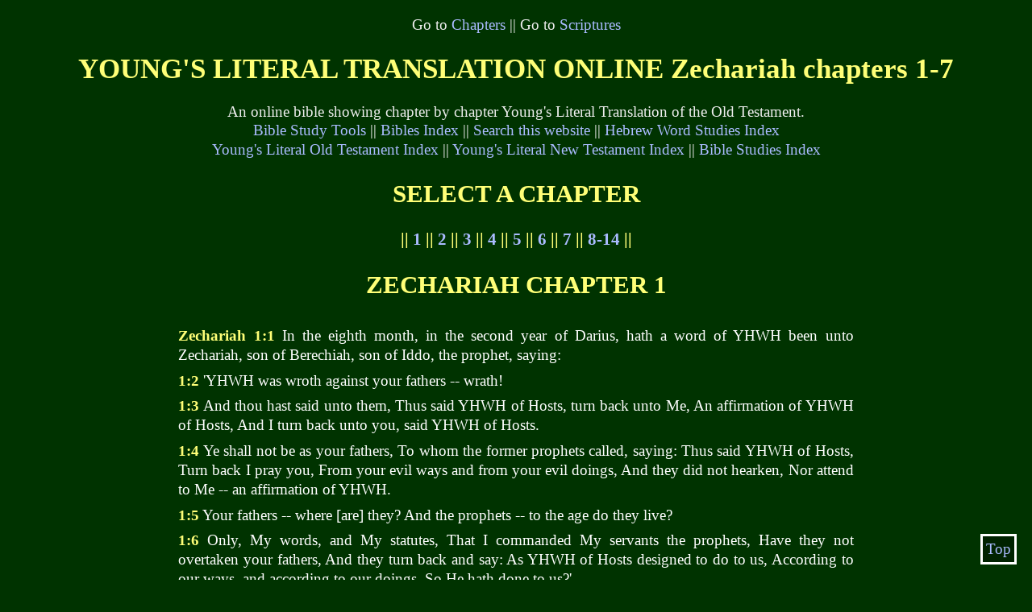

--- FILE ---
content_type: text/html
request_url: https://logosapostolic.org/bibles/ylt-ot/zechariah/01.htm
body_size: 6416
content:
<!DOCTYPE html PUBLIC "-//W3C//DTD XHTML 1.1//EN" "http://www.w3.org/TR/xhtml11/DTD/xhtml11.dtd">
<html xmlns="http://www.w3.org/1999/xhtml" lang="en-gb" xml:lang="en-gb">
<!-- #BeginTemplate "../ylt-ot.dwt" -->
<head>
<meta http-equiv="Content-Type" content="text/html; charset=utf-8"/>
<meta http-equiv="Content-Security-Policy" content="object-src 'none'; child-src 'none'; font-src 'none'; media-src 'none'"/>
<link rel="stylesheet" type="text/css" media="all" href="../ylt-ot.css"/>
<!-- #BeginEditable "doctitle" -->
<title>YOUNG'S LITERAL TRANSLATION ONLINE Zechariah Chapters 1-7</title>
<!-- #EndEditable -->
<!-- #BeginEditable "canonical" -->
<link rel="canonical" href="https://www.logosapostolic.org/bibles/ylt-ot/zechariah/01.htm"/>
<!-- #EndEditable -->
<!-- #BeginEditable "hreflang" -->
<link rel="alternate" href="https://www.logosapostolic.org/bibles/ylt-ot/zechariah/01.htm" hreflang="en-gb"/>
<link rel="alternate" href="https://www.logosapostolic.org/bibles/ylt-ot/zechariah/01.htm" hreflang="x-default"/>
<!-- #EndEditable -->
<!-- #BeginEditable "description" -->
<meta name="description" content="An online bible showing chapter by chapter Young's Literal Translation of the Old Testament Zechariah chapters 1-7."/>
<!-- #EndEditable -->
<!-- #BeginEditable "keywords" -->
<meta name="keywords" content="Old Testament, Young's Literal, Young's Literal Translation, online, bible, Zechariah, chapter"/>
<!-- #EndEditable -->
<meta name="viewport" content="width=device-width, initial-scale=1"/>
</head>
<body>
<div class="main"><a id="top"></a>
<p>Go to <a href="#ch">Chapters</a> || Go to <a href="#sc">Scriptures</a></p>
<!-- #BeginEditable "heading" -->
<h1>YOUNG'S LITERAL TRANSLATION ONLINE Zechariah chapters 1-7</h1>
<!-- #EndEditable -->
<p>An online bible showing chapter by chapter Young's Literal Translation of the Old Testament.<br/>
<a href="../../../bible_study_tools_index.htm">Bible Study Tools</a> || 
<a href="../../index.htm">Bibles Index</a> || <a href="../../../search.htm">Search this website</a> || 
<a href="../../../hebrew-word-studies-index.htm">Hebrew Word Studies Index</a><br/>
<a href="../index.htm">Young's Literal Old Testament Index</a> || 
<a href="../../youngs_literal_translation/youngs_nt_index.htm">Young's Literal New Testament Index</a> || 
<a href="../../../bible_study/studiesindex.htm">Bible Studies Index</a></p>
<!-- #BeginEditable "main" -->
<h2><a id="ch"></a>SELECT A CHAPTER</h2>
<p class="s9">|| <a href="#sc">1</a> || <a href="#b02">2</a> || <a href="#b03">3</a> || <a href="#b04">4</a> || <a href="#b05">5</a> || 
<a href="#b06">6</a> || <a href="#b07">7</a> || <a href="08.htm">8-14</a> ||</p>
<h2><a id="sc"></a>ZECHARIAH CHAPTER 1</h2>
<ul><li><strong>Zechariah 1:1</strong> In the eighth month, in the second year of Darius, hath a word of YHWH been unto Zechariah, son of Berechiah, son of Iddo, the prophet, saying:</li>
<li><strong>1:2</strong> 'YHWH was wroth against your fathers -- wrath!</li>
<li><strong>1:3</strong> And thou hast said unto them, Thus said YHWH of Hosts, turn back unto Me, An affirmation of YHWH of Hosts, And I turn back unto you, said YHWH of Hosts.</li>
<li><strong>1:4</strong> Ye shall not be as your fathers, To whom the former prophets called, saying: Thus said YHWH of Hosts, Turn back I pray you, From your evil ways and from your evil doings, And they did not hearken, Nor attend to Me -- an affirmation of YHWH.</li>
<li><strong>1:5</strong> Your fathers -- where [are] they? And the prophets -- to the age do they live?</li>
<li><strong>1:6</strong> Only, My words, and My statutes, That I commanded My servants the prophets, Have they not overtaken your fathers, And they turn back and say: As YHWH of Hosts designed to do to us, According to our ways, and according to our doings, So He hath done to us?'</li>
<li><strong>1:7</strong> On the twenty and fourth day of the eleventh month, (it [is] the month of Sebat,) in the second year of Darius, hath a word of YHWH been unto Zechariah, son of Berechiah, son of Iddo, the prophet, saying:</li>
<li><strong>1:8</strong> I have seen by night, and lo, one riding on a red horse, and he is standing between the myrtles that [are] in the shade, and behind him [are] horses, red, bay, and white.</li>
<li><strong>1:9</strong> And I say, 'What [are] these, my lord?' And the messenger who is speaking with me saith unto me, 'I -- I do shew thee what these [are].'</li>
<li><strong>Zechariah 1:10</strong> And the one who is standing between the myrtles doth answer and say, 'These [are] they whom YHWH hath sent to walk up and down in the land.'</li>
<li><strong>1:11</strong> And they answer the messenger of YHWH who is standing between the myrtles, and say, 'We have walked up and down in the land, and lo, all the land is sitting still, and at rest.'</li>
<li><strong>1:12</strong> And the messenger of YHWH answereth and saith, 'YHWH of Hosts! till when dost Thou not pity Jerusalem, and the cities of Judah, that Thou hast abhorred these seventy years?'</li>
<li><strong>1:13</strong> And YHWH answereth the messenger, who is speaking with me, good words, comfortable words.</li>
<li><strong>1:14</strong> And the messenger who is speaking with me, saith unto me, 'Call, saying: Thus said YHWH of Hosts: I have been zealous for Jerusalem, and for Zion [with] great zeal.</li>
<li><strong>1:15</strong> And [with] great wrath I am wroth against the nations who are at ease, For I was a little wroth, and they assisted -- for evil.</li>
<li><strong>1:16</strong> Therefore, thus said YHWH: I have turned to Jerusalem with mercies, My house is built in it, An affirmation of YHWH of Hosts, And a line is stretched over Jerusalem.</li>
<li><strong>1:17</strong> Again call, saying: Thus said YHWH of Hosts, Again do my cities overflow from good, And YHWH hath again comforted Zion, And He hath fixed again on Jerusalem.'</li>
<li><strong>1:18</strong> And I lift up mine eyes, and look, and lo, four horns.</li>
<li><strong>1:19</strong> And I say unto the messenger who is speaking with me, 'What [are] these?' And he saith unto me, 'These [are] the horns that have scattered Judah, Israel, and Jerusalem.'</li>
<li><strong>Zechariah 1:20</strong> And YHWH doth shew me four artizans.</li>
<li><strong>1:21</strong> And I say, 'What [are] these coming in to do?' And He speaketh, saying: 'These [are] the horns that have scattered Judah, so that no one hath lifted up his head, and these come in to trouble them, to cast down the horns of the nations who are lifting up a horn against the land of Judah -- to scatter it.'</li></ul>
<p class="s9"><a id="b2"></a>|| <a href="#sc">1</a> || <a href="../index.htm">Young's Literal OT Index</a> || <a href="#b3">3</a> ||</p> 
<h2>ZECHARIAH CHAPTER 2</h2>
<ul><li><strong>Zechariah 2:1</strong> And I lift up mine eyes, and look, and lo, a man, and in his hand a measuring line.</li>
<li><strong>2:2</strong> And I say, 'Whither are thou going?' And he saith unto me, 'To measure Jerusalem, to see how much [is] its breadth, and how much its length.'</li>
<li><strong>2:3</strong> And lo, the messenger who is speaking with me is going out, and another messenger is going out to meet him,</li>
<li><strong>2:4</strong> and he saith unto him, 'Run, speak unto this young man, saying: Unwalled villages inhabit doth Jerusalem, From the abundance of man and beast in her midst.</li>
<li><strong>2:5</strong> And I -- I am to her -- an affirmation of YHWH, A wall of fire round about, And for honour I am in her midst.</li>
<li><strong>2:6</strong> Ho, ho, and flee from the land of the north, An affirmation of YHWH, For, as the four winds of the heavens, I have spread you abroad, An affirmation of YHWH.</li>
<li><strong>2:7</strong> Ho, Zion, be delivered who art dwelling [with] the daughter of Babylon.</li>
<li><strong>2:8</strong> For thus said YHWH of Hosts: After honour He hath sent me unto the nations who are spoiling you, For he who is coming against you, Is coming against the daughter of His eye.</li>
<li><strong>2:9</strong> For lo, I am waving my hand against them, And they have been a spoil to their servants. And ye have known that YHWH of Hosts hath sent me.</li>
<li><strong>Zechariah 2:10</strong> Singe, and rejoice, O daughter of Zion, For lo, I am coming, and have dwelt in thy midst, An affirmation of YHWH.</li>
<li><strong>2:11</strong> And joined have been many nations unto YHWH in that day, And they have been to Me for a people, And I have dwelt in thy midst, And thou hast known that YHWH of Hosts hath sent me unto thee.</li>
<li><strong>2:12</strong> And YHWH hath inherited Judah, His portion on the holy ground, And He hath fixed again on Jerusalem.</li>
<li><strong>2:13</strong> Hush, all flesh, because of YHWH, For He hath been roused up from His holy habitation!'</li></ul>
<p class="s9"><a id="b3"></a>|| <a href="#b2">2</a> || <a href="../index.htm">Young's Literal OT Index</a> || <a href="#b4">4</a> ||</p> 
<h2>ZECHARIAH CHAPTER 3</h2>
<ul><li><strong>Zechariah 3:1</strong> And he sheweth me Joshua the high priest standing before the messenger of YHWH, and the Adversary standing at his right hand, to be an adversary to him.</li>
<li><strong>3:2</strong> And YHWH saith unto the Adversary: 'YHWH doth push against thee, O Adversary, Yea, push against thee doth YHWH, Who is fixing on Jerusalem, Is not this a brand delivered from fire?'</li>
<li><strong>3:3</strong> And Joshua was clothed with filthy garments, and is standing before the messenger.</li>
<li><strong>3:4</strong> And he answereth and speaketh unto those standing before him, saying: 'Turn aside the filthy garments from off him.' And he saith unto him, 'See, I have caused thine iniquity to pass away from off thee, so as to clothe thee with costly apparel.'</li>
<li><strong>3:5</strong> He also said, 'Let them set a pure diadem on his head. And they set the pure diadem on his head, and clothe him with garments. And the messenger of YHWH is standing,</li>
<li><strong>3:6</strong> and the messenger of YHWH doth protest to Joshua, saying:</li>
<li><strong>3:7</strong> 'Thus said YHWH of Hosts: If in My ways thou dost walk, And if My charge thou dost keep, Then also thou dost judge My house, And also thou dost keep My courts, And I have given to thee conductors among these standing by.</li>
<li><strong>3:8</strong> Hear, I pray thee, Joshua, the high priest, Thou and thy companions sitting before thee, (For men of type [are] they,) For lo, I am bringing in My servant -- a Shoot.</li>
<li><strong>3:9</strong> For lo, the stone that I put before Joshua, On one stone [are] seven eyes, Lo, I am graving its graving, An affirmation of YHWH of Hosts, And I have removed the iniquity of that land in one day.</li>
<li><strong>Zechariah 3:10</strong> In that day -- an affirmation of YHWH of Hosts, Ye do call, each unto his neighbour, Unto the place of the vine, And unto the place of the fig-tree!'</li></ul>
<p class="s9"><a id="b4"></a>|| <a href="#b3">3</a> || <a href="../index.htm">Young's Literal OT Index</a> || <a href="#b5">5</a> ||</p> 
<h2>ZECHARIAH CHAPTER 4</h2>
<ul><li><strong>Zechariah 4:1</strong> And the messenger who is speaking with me doth turn back, and stir me up as one who is stirred up out of his sleep,</li>
<li><strong>4:2</strong> and he saith unto me, 'What art thou seeing?' And I say, 'I have looked, and lo, a candlestick of gold -- all of it, and its bowl [is] on its top, and its seven lamps [are] upon it, and twice seven pipes [are] to the lights that [are] on its top,</li>
<li><strong>4:3</strong> and two olive-trees [are] by it, one on the right of the bowl, and one on its left.'</li>
<li><strong>4:4</strong> And I answer and speak unto the messenger who is speaking with me, saying, 'What [are] these, my lord?'</li>
<li><strong>4:5</strong> And the messenger who is speaking with me answereth and saith unto me, 'Hast thou not known what these [are]?' And I say, 'No, my lord.'</li>
<li><strong>4:6</strong> And he answereth and speaketh unto me, saying: 'This [is] a word of YHWH unto Zerubbabel, saying: Not by a force, nor by power, But -- by My Spirit, said YHWH of Hosts.</li>
<li><strong>4:7</strong> Who [art] thou, O great mountain Before Zerubbabel -- for a plain! And he hath brought forth the top-stone, Cries of Grace, grace -- [are] to it.'</li>
<li><strong>4:8</strong> And there is a word of YHWH to me, saying,</li>
<li><strong>4:9</strong> Hands of Zerubbabel did found this house, And his hands do finish it, And thou hast known that YHWH of Hosts Hath sent me unto you.</li>
<li><strong>Zechariah 4:10</strong> For who trampled on the day of small things, They have rejoiced, And seen the tin weight in the hand of Zerubbabel, These seven [are] the eyes of YHWH, They are going to and fro in all the land.'</li>
<li><strong>4:11</strong> And I answer and say unto him, 'What [are] these two olive-trees, on the right of the candlestick, and on its left?'</li>
<li><strong>4:12</strong> And I answer a second time, and say unto him, 'What [are] the two branches of the olive trees that, by means of the two golden pipes, are emptying out of themselves the oil?'</li>
<li><strong>4:13</strong> And he speaketh unto me, saying, 'Hast thou not known what these [are]?' And I say, 'No, my lord.'</li>
<li><strong>4:14</strong> And he saith, 'These [are] the two sons of the oil, who are standing by the Lord of the whole earth.'</li></ul>
<p class="s9"><a id="b5"></a>|| <a href="#b4">4</a> || <a href="../index.htm">Young's Literal OT Index</a> || <a href="#b6">6</a> ||</p> 
<h2>ZECHARIAH CHAPTER 5</h2>
<ul><li><strong>Zechariah 5:1</strong> And I turn back, and lift up mine eyes, and look, and lo, a flying roll.</li>
<li><strong>5:2</strong> And he saith unto me, 'What art thou seeing?' And I say, 'I am seeing a flying roll, its length twenty by the cubit, and its breadth ten by the cubit.'</li>
<li><strong>5:3</strong> And he saith unto me, 'This [is] the execration that is going forth over the face of all the land, for every one who is stealing, on the one side, according to it, hath been declared innocent, and every one who hath sworn, on the other side, according to it, hath been declared innocent.</li>
<li><strong>5:4</strong> 'I have brought it out -- an affirmation of YHWH of Hosts -- and it hath come in unto the house of the thief, and unto the house of him who hath sworn in My name to a falsehood, and it hath remained in the midst of his house, and hath consumed it, both its wood and its stones.'</li>
<li><strong>5:5</strong> And the messenger who is speaking with me goeth forth, and saith unto me, 'Lift up, I pray thee, thine eyes, and see what [is] this that is coming forth?'</li>
<li><strong>5:6</strong> And I say, 'What [is] it?' And he saith, 'This -- the ephah that is coming forth.' And he saith, 'This [is] their aspect in all the land.</li>
<li><strong>5:7</strong> And lo, a cake of lead lifted up; and this [is] a woman sitting in the midst of the ephah.'</li>
<li><strong>5:8</strong> And he saith, 'This [is] the wicked woman.' And he casteth her unto the midst of the ephah, and casteth the weight of lead on its mouth.</li>
<li><strong>5:9</strong> And I lift up mine eyes, and see, and lo, two women are coming forth, and wind in their wings; and they have wings like wings of the stork, and they lift up the ephah between the earth and the heavens.</li>
<li><strong>Zechariah 5:10</strong> And I say unto the messenger who is speaking with me, 'Whither [are] they causing the ephah to go?'</li>
<li><strong>5:11</strong> And he saith unto me, 'To build to it a house in the land of Shinar.' And it hath been prepared and hath been placed there on its base.</li></ul>
<p class="s9"><a id="b6"></a>|| <a href="#b5">5</a> || <a href="../index.htm">Young's Literal OT Index</a> || <a href="#b7">7</a> ||</p> 
<h2>ZECHARIAH CHAPTER 6</h2>
<ul><li><strong>Zechariah 6:1</strong> And I turn back, and lift up mine eyes, and look, and lo, four chariots are coming forth from between two of the mountains, and the mountains [are] mountains of brass.</li>
<li><strong>6:2</strong> In the first chariot [are] red horses, and in the second chariot brown horses,</li>
<li><strong>6:3</strong> and in the third chariot white horses, and in the fourth chariot strong grisled horses.</li>
<li><strong>6:4</strong> And I answer and say unto the messenger who is speaking with me, 'What [are] these, my lord?'</li>
<li><strong>6:5</strong> And the messenger answereth and saith unto me, 'These [are] four spirits of the heavens coming forth from presenting themselves before the Lord of the whole earth.</li>
<li><strong>6:6</strong> The brown horses that [are] therein, are coming forth unto the land of the north; and the white have come forth unto their hinder part; and the grisled have come forth unto the land of the south;</li>
<li><strong>6:7</strong> and the strong ones have come forth, and they seek to go to walk up and down in the earth;' and he saith, 'Go, walk up and down in the earth;' and they walk up and down in the earth.</li>
<li><strong>6:8</strong> And he calleth me, and speaketh unto me, saying, 'See, those coming forth unto the land of the north have caused My Spirit to rest in the land of the north.'</li>
<li><strong>6:9</strong> And there is a word of YHWH unto me, saying,</li>
<li><strong>Zechariah 6:10</strong> to take of the captivity (who came from Babylon) from Heldai, from Tobijah, and from Jedaiah, 'and thou hast come in -- thou, in that day, yea, thou hast come into the house of Josiah son of Zephaniah,</li>
<li><strong>6:11</strong> and thou hast taken silver and gold, and hast made a crown, and hast placed on the head of Joshua son of Josedech, the high priest,</li>
<li><strong>6:12</strong> and hast spoken unto him, saying: Thus spake YHWH of Hosts, saying: Lo, a man! A Shoot -- [is] his name, And from his place he doth shoot up, And he hath built the temple of YHWH.</li>
<li><strong>6:13</strong> Yea, he doth build the temple of YHWH, And he doth bear away honour, And he hath sat and ruled on His throne, And hath been a priest on His throne, And a counsel of peace is between both.</li>
<li><strong>6:14</strong> And the crown is to Helem, and to Tobijah, and to Jedaiah, and to Hen son of Zephaniah, for a memorial in the temple of YHWH.</li>
<li><strong>6:15</strong> And the far-off come in, and they have built in the temple of YHWH, and ye have known that YHWH of Hosts hath sent me unto you, yea, it hath come to pass, if ye do certainly hearken to the voice of YHWH your God.'</li></ul>
<p class="s9"><a id="b7"></a>|| <a href="#b6">6</a> || <a href="../index.htm">Young's Literal OT Index</a> || <a href="08.htm">8-14</a> ||</p> 
<h2>ZECHARIAH CHAPTER 7</h2>
<ul><li><strong>Zechariah 7:1</strong> And it cometh to pass, in the fourth year of Darius the king hath a word of YHWH been unto Zechariah, in the fourth of the ninth month, in Chisleu.</li>
<li><strong>7:2</strong> And Beth-El sendeth Sherezer and Regem-Melech, and its men, to appease the face of YHWH,</li>
<li><strong>7:3</strong> speaking unto the priests who [are] at the house of YHWH of Hosts, and unto the prophets, saying, 'Do I weep in the fifth month -- being separated -- as I have done these so many years?'</li>
<li><strong>7:4</strong> And there is a word of YHWH of Hosts unto me, saying:</li>
<li><strong>7:5</strong> 'Speak unto all the people of the land, and unto the priests, saying:</li>
<li><strong>7:6</strong> When ye fasted with mourning in the fifth and in the seventh [months] -- even these seventy years -- did ye keep the fast [to] Me -- Me? And when ye eat, and when ye drink, is it not ye who are eating, and ye who are drinking?</li>
<li><strong>7:7</strong> 'Are not [these] the words that YHWH proclaimed by the hand of the former prophets, in Jerusalem's being inhabited, and [in] safety, and its cities round about it, and the south and the plain -- abiding?'</li>
<li><strong>7:8</strong> And there is a word of YHWH unto Zechariah, saying:</li>
<li><strong>7:9</strong> 'Thus spake YHWH of Hosts, saying: True judgment judge ye, And kindness and mercy do one with another.</li>
<li><strong>Zechariah 7:10</strong> And widow, and fatherless, Sojourner, and poor, ye do not oppress, And the calamity of one another ye do not devise in your heart.</li>
<li><strong>7:11</strong> And they refuse to attend, And they give a refractory shoulder, And their ears have made heavy against hearing.</li>
<li><strong>7:12</strong> And their heart they have made adamant, Against hearing the law, and the words, That YHWH of Hosts sent by His Spirit, By the hand of the former prophets, And their is great wrath from YHWH of Hosts.</li>
<li><strong>7:13</strong> And it cometh to pass, as He called, And they have not hearkened, So do they call, and I do not hearken, Said YHWH of Hosts.</li>
<li><strong>7:14</strong> And I toss them on all the nations, That they have not known, The land hath been desolate behind them, Of any passing by and turning back, And they set a desirable land for a desolation!</li></ul>
<p class="s9"><a id="b8"></a>|| <a href="#b7">7</a> || <a href="../index.htm">Young's Literal OT Index</a> || <a href="08.htm">8-14</a> ||</p> 
<!-- #EndEditable -->
<p>If you have benefited from reading this bible, then please tell your friends about this website.<br/>
If you have a website of your own, then please consider linking to this website. See the 
<a href="../../../web_site_links.htm">Website Links</a> page.<br/>
Send this link to all your friends who are interested in an <strong><em>online Young's Literal Translation of the Old Testament</em></strong>.</p>
<p><a href="../../../index.htm">Home Page</a> || 
<a href="../../../bible_study_tools_index.htm">Bible Study Tools</a> || 
<a href="../../index.htm">Bibles Index</a> || 
<a href="../../../bible_study/studiesindex.htm">Bible Studies Index</a></p>
<p class="top"><a href="#top">Top</a></p></div>
<script type="text/javascript">
 (function(i,s,o,g,r,a,m){i['GoogleAnalyticsObject']=r;i[r]=i[r]||function(){
 (i[r].q=i[r].q||[]).push(arguments)},i[r].l=1*new Date();a=s.createElement(o),
 m=s.getElementsByTagName(o)[0];a.async=1;a.src=g;m.parentNode.insertBefore(a,m)
 })(window,document,'script','https://www.logosapostolic.org/analytics.js','ga');
 ga('create', 'UA-16083822-2', 'auto');
 ga('send', 'pageview');
</script>
</body>
<!-- #EndTemplate -->
<script>'undefined'=== typeof _trfq || (window._trfq = []);'undefined'=== typeof _trfd && (window._trfd=[]),_trfd.push({'tccl.baseHost':'secureserver.net'},{'ap':'cpsh-oh'},{'server':'sxb1plzcpnl508156'},{'dcenter':'sxb1'},{'cp_id':'10596410'},{'cp_cl':'8'}) // Monitoring performance to make your website faster. If you want to opt-out, please contact web hosting support.</script><script src='https://img1.wsimg.com/traffic-assets/js/tccl.min.js'></script></html>


--- FILE ---
content_type: text/css
request_url: https://logosapostolic.org/bibles/ylt-ot/ylt-ot.css
body_size: 318
content:
@media all{
body{font-family:"Times New Roman", Times, serif;width:100%}
div.main{border:0em;vertical-align:top;padding-left:3%;padding-right:3%;display:block;width:94%;margin:auto}
ul{list-style-type:none;margin:auto}
ul,li{max-width:44em}
ul,li,.top{padding:0.2em}
div.main,li{text-align:justify}
h1,h2,strong,.s9{font-weight:bold}
h1,h2,p,.s9{text-align:center}
.s9{font-size:1.1em}}
@media screen{
body{background-color:#030;margin-left:0em;margin-right:0em;color:white}
li{line-height:1.2}
p{color:#eee}
a:link{color:#abf;text-decoration:none}
a:visited{color:#f7f;text-decoration:none}
a:hover{background-color:white;color:black;text-decoration:underline}
.top{position:fixed;bottom:1em;margin:0em;right:1em;background-color:#020;border:0.15em solid white}
h1,h2,strong,.s9{color:#ff7}}
@media screen and (max-width:479px){
body{font-size:1.2em}
p a:link{line-height:1.7}
h1{font-size:1.35em}
h2{font-size:1.25em}}
@media screen and (min-width:480px) and (max-width:800px){
body{font-size:1.2em}
p a:link{line-height:1.5}
h1{font-size:1.6em}
h2{font-size:1.4em}}
@media screen and (min-width:801px){
body{font-size:1.2em}
p a:link,li{line-height:1.3}
h1{font-size:1.8em}
h2{font-size:1.6em}}
@media print{
body{background-color:white;padding:0em;margin:0em;color:black}
div.main{max-width:34em;font-size:1.1em;margin:auto}
h2,p,.s9,.top{display:none}
a:link,a:visited{color:black;text-decoration:none}
h1{color:#700;font-size:1.2em}}
